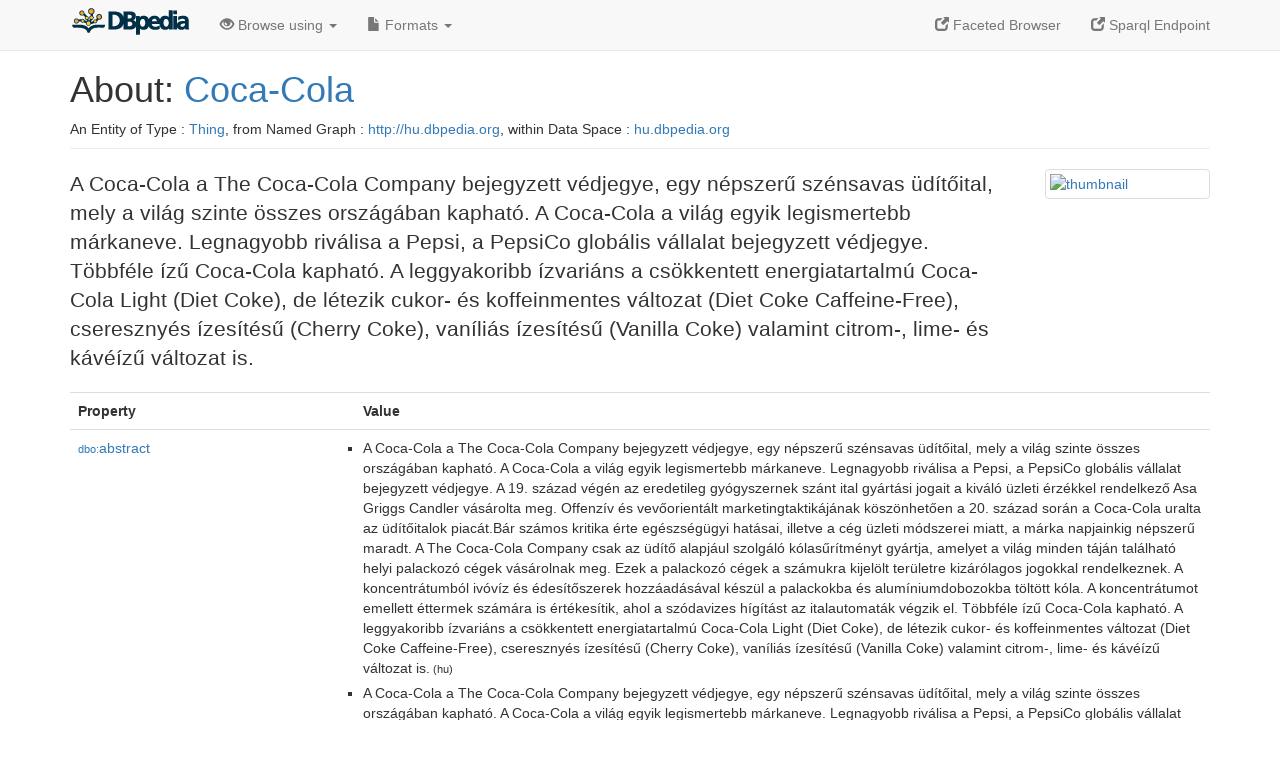

--- FILE ---
content_type: text/html; charset=UTF-8
request_url: https://hu.dbpedia.org/page/Coca-Cola
body_size: 6306
content:
<!DOCTYPE html>
<html
    prefix="
        dbp: http://dbpedia.org/property/
        dbo: http://dbedia.org/ontology/
        dct: http://purl.org/dc/terms/
	og:  https://ogp.me/ns#
	"
>


<!-- header -->
<head profile="http://www.w3.org/1999/xhtml/vocab">
    <meta charset="utf-8" />
    <meta http-equiv="X-UA-Compatible" content="IE=edge" />
    <meta name="viewport" content="width=device-width, initial-scale=1, shrink-to-fit=no" />
    <title>About: Coca-Cola</title>
    <link rel="alternate" type="application/rdf+xml" 		href="http://hu.dbpedia.org/data/Coca-Cola.rdf" title="Structured Descriptor Document (RDF/XML format)" />
    <link rel="alternate" type="text/n3" 			href="http://hu.dbpedia.org/data/Coca-Cola.n3" title="Structured Descriptor Document (N3 format)" />
    <link rel="alternate" type="text/turtle" 			href="http://hu.dbpedia.org/data/Coca-Cola.ttl" title="Structured Descriptor Document (Turtle format)" />
    <link rel="alternate" type="application/json+rdf" 		href="http://hu.dbpedia.org/data/Coca-Cola.jrdf" title="Structured Descriptor Document (RDF/JSON format)" />
    <link rel="alternate" type="application/json" 		href="http://hu.dbpedia.org/data/Coca-Cola.json" title="Structured Descriptor Document (RDF/JSON format)" />
    <link rel="alternate" type="application/atom+xml" 		href="http://hu.dbpedia.org/data/Coca-Cola.atom" title="OData (Atom+Feed format)" />
    <link rel="alternate" type="text/plain" 			href="http://hu.dbpedia.org/data/Coca-Cola.ntriples" title="Structured Descriptor Document (N-Triples format)" />
    <link rel="alternate" type="text/csv"   			href="http://hu.dbpedia.org/sparql?default-graph-uri=http%3A%2F%2Fhu.dbpedia.org&amp;query=DESCRIBE%20%3Chttp%3A%2F%2Fhu.dbpedia.org%2Fresource%2FCoca-Cola%3E&amp;format=text%2Fcsv" title="Structured Descriptor Document (CSV format)" />
    
    <link rel="alternate" type="application/microdata+json"	href="http://hu.dbpedia.org/sparql?default-graph-uri=http%3A%2F%2Fhu.dbpedia.org&amp;query=DESCRIBE%20%3Chttp%3A%2F%2Fhu.dbpedia.org%2Fresource%2FCoca-Cola%3E&amp;format=application%2Fmicrodata%2Bjson" title="Structured Descriptor Document (Microdata/JSON format)" />
    <link rel="alternate" type="text/html" 			href="http://hu.dbpedia.org/sparql?default-graph-uri=http%3A%2F%2Fhu.dbpedia.org&amp;query=DESCRIBE%20%3Chttp%3A%2F%2Fhu.dbpedia.org%2Fresource%2FCoca-Cola%3E&amp;format=text%2Fhtml" title="Structured Descriptor Document (Microdata/HTML format)" />
    <link rel="alternate" type="application/ld+json" 		href="http://hu.dbpedia.org/sparql?default-graph-uri=http%3A%2F%2Fhu.dbpedia.org&amp;query=DESCRIBE%20%3Chttp%3A%2F%2Fhu.dbpedia.org%2Fresource%2FCoca-Cola%3E&amp;format=application%2Fjson-ld" title="Structured Descriptor Document (JSON-LD format)" />
    <link rel="alternate" type="text/x-html-script-ld+json"	href="http://hu.dbpedia.org/sparql?default-graph-uri=http%3A%2F%2Fhu.dbpedia.org&amp;query=DESCRIBE%20%3Chttp%3A%2F%2Fhu.dbpedia.org%2Fresource%2FCoca-Cola%3E&amp;format=text%2Fx-html-script-ld%2Bjson" title="Structured Descriptor Document (HTML with embedded JSON-LD)" />
    <link rel="alternate" type="text/x-html-script-turtle"	href="http://hu.dbpedia.org/sparql?default-graph-uri=http%3A%2F%2Fhu.dbpedia.org&amp;query=DESCRIBE%20%3Chttp%3A%2F%2Fhu.dbpedia.org%2Fresource%2FCoca-Cola%3E&amp;format=text%2Fx-html-script-turtle" title="Structured Descriptor Document (HTML with embedded Turtle)" />
    <link rel="timegate" type="text/html" 			href="http://dbpedia.mementodepot.org/timegate/http://hu.dbpedia.org/page/Coca-Cola" title="Time Machine" />
    <link rel="foaf:primarytopic" 				href="http://hu.dbpedia.org/resource/Coca-Cola"/>
    <link rev="describedby" 					href="http://hu.dbpedia.org/resource/Coca-Cola"/>
    <link rel="stylesheet" type="text/css"			href="/DAV/VAD/dbpedia/statics/css/bootstrap.min.css" />
    <link rel="stylesheet" type="text/css" 			href="/DAV/VAD/dbpedia/statics/css/dbpedia.css" />

    <!-- OpenGraph -->
    <meta property="og:title"       content="Coca-Cola" />
    <meta property="og:type"        content="article" />
    <meta property="og:url"         content="http://hu.dbpedia.org/resource/Coca-Cola" />
    <meta property="og:image"       content="http://commons.wikimedia.org/wiki/Special:FilePath/Coca-Cola_Advertisement.jpg?width=300" />
    <meta property="og:description" content="A Coca-Cola a The Coca-Cola Company bejegyzett védjegye, egy népszerű szénsavas üdítőital, mely a világ szinte összes országában kapható. A Coca-Cola a világ egyik legismertebb márkaneve. Legnagyobb riválisa a Pepsi, a PepsiCo globális vállalat bejegyzett védjegye. Többféle ízű Coca-Cola kapható. A leggyakoribb ízvariáns a csökkentett energiatartalmú Coca-Cola Light (Diet Coke), de létezik cukor- és koffeinmentes változat (Diet Coke Caffeine-Free), cseresznyés ízesítésű (Cherry Coke), vaníliás ízesítésű (Vanilla Coke) valamint citrom-, lime- és kávéízű változat is." />
    <meta property="og:site_name"   content="DBpedia" />
    <!-- -->
</head>
<body about="http://hu.dbpedia.org/resource/Coca-Cola">
<div class="navbar navbar-default navbar-fixed-top">
    <div class="container">
	<div class="navbar-header">
	    <button type="button" class="navbar-toggle collapsed" data-toggle="collapse" data-target="#dbp-navbar" aria-expanded="false">
		<span class="sr-only">Toggle navigation</span>
		<span class="icon-bar"></span>
		<span class="icon-bar"></span>
		<span class="icon-bar"></span>
	    </button>
	    <a class="navbar-brand" href="http://hu.dbpedia.org" title="About DBpedia" style="color: #2c5078">
	    <img class="img-responsive" src="/statics/images/dbpedia_logo_land_120.png" alt="About DBpedia" style="display: inline-block;  margin-top: -12px"/>
	    </a>
	</div>

	<div class="collapse navbar-collapse" id="dbp-navbar">
	    <ul class="nav navbar-nav navbar-right">
		<li><a class="active" href="/fct/" title="Switch to /fct endpoint"><span class="glyphicon glyphicon-new-window" aria-hidden="true"></span> Faceted Browser </a></li>
		<li><a class="active" href="/sparql/" title="Switch to /sparql endpoint"><span class="glyphicon glyphicon-new-window" aria-hidden="true"></span> Sparql Endpoint </a></li>
	    </ul>
	    <ul class="nav navbar-nav">
	    <li class="dropdown">
		<a href="#" class="dropdown-toggle" data-toggle="dropdown" role="button" aria-haspopup="true" aria-expanded="false"><span class="glyphicon glyphicon-eye-open" aria-hidden="true"></span> Browse using <span class="caret"></span></a>
		<ul class="dropdown-menu">
		<li><a href="/describe/?uri=http%3A%2F%2Fhu.dbpedia.org%2Fresource%2FCoca-Cola">OpenLink Faceted Browser</a></li>
		<li><a href="http://linkeddata.uriburner.com/rdf-editor/#/editor?uri=http%3A%2F%2Fhu.dbpedia.org%2Fresource%2FCoca-Cola&amp;view=statements">OpenLink Structured Data Editor</a></li>
		<li><a href="http://en.lodlive.it/?http%3A%2F%2Fhu.dbpedia.org%2Fresource%2FCoca-Cola">LodLive Browser</a></li>
		<li><a href="http://lodmilla.sztaki.hu/lodmilla/?url=http%3A%2F%2Fhu.dbpedia.org%2Fresource%2FCoca-Cola">LODmilla Browser</a></li>
		</ul>
	    </li>
	    <li class="dropdown">
		<a href="#" class="dropdown-toggle" data-toggle="dropdown" role="button" aria-haspopup="true" aria-expanded="false"><span class="glyphicon glyphicon-file" aria-hidden="true"></span> Formats <span class="caret"></span></a>
		<ul class="dropdown-menu">
		<li>&nbsp;RDF:</li>
		    <li><a href="http://hu.dbpedia.org/data/Coca-Cola.ntriples">N-Triples</a></li>
		    <li><a href="http://hu.dbpedia.org/data/Coca-Cola.n3">N3</a></li>
		    <li><a href="http://hu.dbpedia.org/data/Coca-Cola.ttl">Turtle</a></li>
		    <li><a href="http://hu.dbpedia.org/data/Coca-Cola.json">JSON</a></li>
		    <li><a href="http://hu.dbpedia.org/data/Coca-Cola.rdf">XML</a></li>
		<li class="divider"></li>
		<li>&nbsp;OData:</li>
		    <li><a href="http://hu.dbpedia.org/data/Coca-Cola.atom">Atom</a></li>
		    <li><a href="http://hu.dbpedia.org/data/Coca-Cola.jsod">JSON</a></li>
		<li class="divider"></li>
		<li>&nbsp;Microdata:</li>
		    <li><a href="http://hu.dbpedia.org/sparql?default-graph-uri=http%3A%2F%2Fhu.dbpedia.org&amp;query=DESCRIBE%20%3Chttp%3A%2F%2Fhu.dbpedia.org%2Fresource%2FCoca-Cola%3E&amp;format=application%2Fmicrodata%2Bjson">JSON</a></li>
		    <li><a href="http://hu.dbpedia.org/sparql?default-graph-uri=http%3A%2F%2Fhu.dbpedia.org&amp;query=DESCRIBE%20%3Chttp%3A%2F%2Fhu.dbpedia.org%2Fresource%2FCoca-Cola%3E&amp;format=text%2Fhtml">HTML</a></li>
		<li class="divider"></li>
		<li>&nbsp;Embedded:</li>
		    <li><a href="http://hu.dbpedia.org/sparql?default-graph-uri=http%3A%2F%2Fhu.dbpedia.org&amp;query=DESCRIBE%20%3Chttp%3A%2F%2Fhu.dbpedia.org%2Fresource%2FCoca-Cola%3E&amp;format=text%2Fx-html-script-ld%2Bjson">JSON</a></li>
		    <li><a href="http://hu.dbpedia.org/sparql?default-graph-uri=http%3A%2F%2Fhu.dbpedia.org&amp;query=DESCRIBE%20%3Chttp%3A%2F%2Fhu.dbpedia.org%2Fresource%2FCoca-Cola%3E&amp;format=text%2Fx-html-script-turtle">Turtle</a></li>
		<li class="divider"></li>
		    
		    <li><a href="http://hu.dbpedia.org/sparql?default-graph-uri=http%3A%2F%2Fhu.dbpedia.org&amp;query=DESCRIBE%20%3Chttp%3A%2F%2Fhu.dbpedia.org%2Fresource%2FCoca-Cola%3E&amp;format=text%2Fcsv">CSV</a></li>
		    <li><a href="http://hu.dbpedia.org/sparql?default-graph-uri=http%3A%2F%2Fhu.dbpedia.org&amp;query=DESCRIBE%20%3Chttp%3A%2F%2Fhu.dbpedia.org%2Fresource%2FCoca-Cola%3E&amp;format=application%2Fjson-ld">JSON-LD</a></li>
		</ul>
	    </li>
	    </ul>
	</div>
    </div>
</div>

<div class="container">
<!-- page-header -->
    <div class="page-header">
	<!-- div class="pull-right">
	    <a href="http://hu.dbpedia.org" title="About DBpedia">
	    <img class="img-responsive" src="/statics/images/dbpedia_logo_land_120.png" alt="About DBpedia"/>
	    </a>
	</div -->
	<h1 id="title">About:
	    <a href="http://hu.dbpedia.org/resource/Coca-Cola">Coca-Cola</a>
	</h1>
	<div class="page-resource-uri">
	    An Entity of Type : <a href="javascript:void()">Thing</a>,
	    from Named Graph : <a href="http://hu.dbpedia.org">http://hu.dbpedia.org</a>,
	    within Data Space : <a href="http://hu.dbpedia.org">hu.dbpedia.org</a>
	</div>
    </div>
<!-- page-header -->
<!-- row -->
    <div class="row">
	<div class="col-xs-9 col-sm-10">
	    <p class="lead">A Coca-Cola a The Coca-Cola Company bejegyzett védjegye, egy népszerű szénsavas üdítőital, mely a világ szinte összes országában kapható. A Coca-Cola a világ egyik legismertebb márkaneve. Legnagyobb riválisa a Pepsi, a PepsiCo globális vállalat bejegyzett védjegye. Többféle ízű Coca-Cola kapható. A leggyakoribb ízvariáns a csökkentett energiatartalmú Coca-Cola Light (Diet Coke), de létezik cukor- és koffeinmentes változat (Diet Coke Caffeine-Free), cseresznyés ízesítésű (Cherry Coke), vaníliás ízesítésű (Vanilla Coke) valamint citrom-, lime- és kávéízű változat is.</p>
	</div>

	<div class="col-xs-3 col-sm-2">
	  <a href="#" class="thumbnail">
            <img src="http://commons.wikimedia.org/wiki/Special:FilePath/Coca-Cola_Advertisement.jpg?width=300" alt="thumbnail" style="max-width:100%; height:auto;">
	  </a>
	</div>

    </div>
    <div class="row">
	<div class="col-xs-12">
	    <!-- proptable -->
	    <table class="description table table-striped">
	    <tr>
		<th class="col-xs-3">Property</th>
		<th class="col-xs-9">Value</th>
	    </tr>
<tr class="odd"><td class="property"><a class="uri" href="http://hu.dbpedia.org/ontology/abstract" title="http://dbpedia.org/ontology/abstract"><small>dbo:</small>abstract</a>
</td><td><ul>
	<li style="display:none;"><span class="literal"><span property="dbo:abstract" lang="hu" >A Coca-Cola a The Coca-Cola Company bejegyzett védjegye, egy népszerű szénsavas üdítőital, mely a világ szinte összes országában kapható. A Coca-Cola a világ egyik legismertebb márkaneve. Legnagyobb riválisa a Pepsi, a PepsiCo globális vállalat bejegyzett védjegye. A 19. század végén az eredetileg gyógyszernek szánt ital gyártási jogait a kiváló üzleti érzékkel rendelkező Asa Griggs Candler vásárolta meg. Offenzív és vevőorientált marketingtaktikájának köszönhetően a 20. század során a Coca-Cola uralta az üdítőitalok piacát.Bár számos kritika érte egészségügyi hatásai, illetve a cég üzleti módszerei miatt, a márka napjainkig népszerű maradt. A The Coca-Cola Company csak az üdítő alapjául szolgáló kólasűrítményt gyártja, amelyet a világ minden táján található helyi palackozó cégek vásárolnak meg. Ezek a palackozó cégek a számukra kijelölt területre kizárólagos jogokkal rendelkeznek. A koncentrátumból ivóvíz és édesítőszerek hozzáadásával készül a palackokba és alumíniumdobozokba töltött kóla. A koncentrátumot emellett éttermek számára is értékesítik, ahol a szódavizes hígítást az italautomaták végzik el. Többféle ízű Coca-Cola kapható. A leggyakoribb ízvariáns a csökkentett energiatartalmú Coca-Cola Light (Diet Coke), de létezik cukor- és koffeinmentes változat (Diet Coke Caffeine-Free), cseresznyés ízesítésű (Cherry Coke), vaníliás ízesítésű (Vanilla Coke) valamint citrom-, lime- és kávéízű változat is.</span><small> (hu)</small></span></li>
	<li style="display:none;"><span class="literal"><span property="dbo:abstract" lang="hu" >A Coca-Cola a The Coca-Cola Company bejegyzett védjegye, egy népszerű szénsavas üdítőital, mely a világ szinte összes országában kapható. A Coca-Cola a világ egyik legismertebb márkaneve. Legnagyobb riválisa a Pepsi, a PepsiCo globális vállalat bejegyzett védjegye. A 19. század végén az eredetileg gyógyszernek szánt ital gyártási jogait a kiváló üzleti érzékkel rendelkező Asa Griggs Candler vásárolta meg. Offenzív és vevőorientált marketingtaktikájának köszönhetően a 20. század során a Coca-Cola uralta az üdítőitalok piacát.Bár számos kritika érte egészségügyi hatásai, illetve a cég üzleti módszerei miatt, a márka napjainkig népszerű maradt. A The Coca-Cola Company csak az üdítő alapjául szolgáló kólasűrítményt gyártja, amelyet a világ minden táján található helyi palackozó cégek vásárolnak meg. Ezek a palackozó cégek a számukra kijelölt területre kizárólagos jogokkal rendelkeznek. A koncentrátumból ivóvíz és édesítőszerek hozzáadásával készül a palackokba és alumíniumdobozokba töltött kóla. A koncentrátumot emellett éttermek számára is értékesítik, ahol a szódavizes hígítást az italautomaták végzik el. Többféle ízű Coca-Cola kapható. A leggyakoribb ízvariáns a csökkentett energiatartalmú Coca-Cola Light (Diet Coke), de létezik cukor- és koffeinmentes változat (Diet Coke Caffeine-Free), cseresznyés ízesítésű (Cherry Coke), vaníliás ízesítésű (Vanilla Coke) valamint citrom-, lime-, kávé- és fahéjízű változat is.</span><small> (hu)</small></span></li>
	<li style="display:none;"><span class="literal"><span property="dbo:abstract" lang="hu" >&lt;api batchcomplete=&quot;&quot;&gt;A Coca-Cola a The Coca-Cola Company bejegyzett vຝjegye, egy népszerű szénsavas ࿍ítőital, mely a világ szinte összes országn kapható. A Coca-Cola a világ egyik legismertebb márkaneve. Legnagyobb riválisa a Pepsi, a PepsiCo globális vállalat bejegyzett vຝjegye.A 19. század végén az eredetileg gyógyszernek szánt ital gyártási jogait a kiváló üzleti érzékkel rendelkező Asa Griggs Candler vásárolta meg. Offenzív és vevőorientált marketingtaktikájának köszönhetᔞn a 20. század során a Coca-Cola uralta az ࿍ítőitalok piacát.Bár számos kritika érte egészségügyi hatásai, illetve a cég üzleti m༽szerei miatt, a márka napjainkig népszerű maradt.A The Coca-Cola Company csak az ࿍ítő alapjául szolgáló kólasűrítményt gyártja, amelyet a világ minden táján található helyi palackozó cégek vásárolnak meg. Ezek a palackozó cégek a számukra kijelölt területre kizárólagos jogokkal rendelkeznek. A koncentrátumból ivóvíz és sítőszerek hozzásával készül a palackokba és alumíniumdobozokba töltött kóla. A koncentrátumot emellett éttermek számára is értékesítik, ahol a szvizes hígítást az italautomaták végzik el.T󶮿éle ízű Coca-Cola kapható. A leggyakoribb ízvariáns a csökkentett energiatartalmú Coca-Cola Light (Diet Coke), de létezik cukor- és koffeinmentes változat (Diet Coke Caffeine-Free), cseresznyés ízesítésű (Cherry Coke), vaníliás ízesítésű (Vanilla Coke) valamint citrom-, lime-,  kávé- és fahéjízű változat is.</span><small> (hu)</small></span></li>
	<li style="display:none;"><span class="literal"><span property="dbo:abstract" lang="hu" >&lt;api batchcomplete=&quot;&quot;&gt;A Coca-Cola a The Coca-Cola Company bejegyzett védjegye, egy népszerű szénsavas üdítőital, mely a világ szinte összes országában kapható. A Coca-Cola a világ egyik legismertebb márkaneve. Legnagyobb riválisa a Pepsi, a PepsiCo globális vállalat bejegyzett védjegye.A 19. század végén az eredetileg gyógyszernek szánt ital gyártási jogait a kiváló üzleti érzékkel rendelkező Asa Griggs Candler vásárolta meg. Offenzív és vevőorientált marketingtaktikájának köszönhetően a 20. század során a Coca-Cola uralta az üdítőitalok piacát.Bár számos kritika érte egészségügyi hatásai, illetve a cég üzleti módszerei miatt, a márka napjainkig népszerű maradt.A The Coca-Cola Company csak az üdítő alapjául szolgáló kólasűrítményt gyártja, amelyet a világ minden táján található helyi palackozó cégek vásárolnak meg. Ezek a palackozó cégek a számukra kijelölt területre kizárólagos jogokkal rendelkeznek. A koncentrátumból ivóvíz és édesítőszerek hozzáadásával készül a palackokba és alumíniumdobozokba töltött kóla. A koncentrátumot emellett éttermek számára is értékesítik, ahol a szódavizes hígítást az italautomaták végzik el.Többféle ízű Coca-Cola kapható. A leggyakoribb ízvariáns a csökkentett energiatartalmú Coca-Cola Light (Diet Coke), de létezik cukor- és koffeinmentes változat (Diet Coke Caffeine-Free), cseresznyés ízesítésű (Cherry Coke), vaníliás ízesítésű (Vanilla Coke) valamint citrom-, lime-,  kávé- és fahéjízű változat is.</span><small> (hu)</small></span></li>
	<li><span class="literal"><span property="dbo:abstract" lang="hu" >A Coca-Cola a The Coca-Cola Company bejegyzett védjegye, egy népszerű szénsavas üdítőital, mely a világ szinte összes országában kapható. A Coca-Cola a világ egyik legismertebb márkaneve. Legnagyobb riválisa a Pepsi, a PepsiCo globális vállalat bejegyzett védjegye. A 19. század végén az eredetileg gyógyszernek szánt ital gyártási jogait a kiváló üzleti érzékkel rendelkező Asa Griggs Candler vásárolta meg. Offenzív és vevőorientált marketingtaktikájának köszönhetően a 20. század során a Coca-Cola uralta az üdítőitalok piacát.Bár számos kritika érte egészségügyi hatásai, illetve a cég üzleti módszerei miatt, a márka napjainkig népszerű maradt. A The Coca-Cola Company csak az üdítő alapjául szolgáló kólasűrítményt gyártja, amelyet a világ minden táján található helyi palackozó cégek vásárolnak meg. Ezek a palackozó cégek a számukra kijelölt területre kizárólagos jogokkal rendelkeznek. A koncentrátumból ivóvíz és édesítőszerek hozzáadásával készül a palackokba és alumíniumdobozokba töltött kóla. A koncentrátumot emellett éttermek számára is értékesítik, ahol a szódavizes hígítást az italautomaták végzik el. Többféle ízű Coca-Cola kapható. A leggyakoribb ízvariáns a csökkentett energiatartalmú Coca-Cola Light (Diet Coke), de létezik cukor- és koffeinmentes változat (Diet Coke Caffeine-Free), cseresznyés ízesítésű (Cherry Coke), vaníliás ízesítésű (Vanilla Coke) valamint citrom-, lime- és kávéízű változat is.</span><small> (hu)</small></span></li>
	<li><span class="literal"><span property="dbo:abstract" lang="hu" >A Coca-Cola a The Coca-Cola Company bejegyzett védjegye, egy népszerű szénsavas üdítőital, mely a világ szinte összes országában kapható. A Coca-Cola a világ egyik legismertebb márkaneve. Legnagyobb riválisa a Pepsi, a PepsiCo globális vállalat bejegyzett védjegye. A 19. század végén az eredetileg gyógyszernek szánt ital gyártási jogait a kiváló üzleti érzékkel rendelkező Asa Griggs Candler vásárolta meg. Offenzív és vevőorientált marketingtaktikájának köszönhetően a 20. század során a Coca-Cola uralta az üdítőitalok piacát.Bár számos kritika érte egészségügyi hatásai, illetve a cég üzleti módszerei miatt, a márka napjainkig népszerű maradt. A The Coca-Cola Company csak az üdítő alapjául szolgáló kólasűrítményt gyártja, amelyet a világ minden táján található helyi palackozó cégek vásárolnak meg. Ezek a palackozó cégek a számukra kijelölt területre kizárólagos jogokkal rendelkeznek. A koncentrátumból ivóvíz és édesítőszerek hozzáadásával készül a palackokba és alumíniumdobozokba töltött kóla. A koncentrátumot emellett éttermek számára is értékesítik, ahol a szódavizes hígítást az italautomaták végzik el. Többféle ízű Coca-Cola kapható. A leggyakoribb ízvariáns a csökkentett energiatartalmú Coca-Cola Light (Diet Coke), de létezik cukor- és koffeinmentes változat (Diet Coke Caffeine-Free), cseresznyés ízesítésű (Cherry Coke), vaníliás ízesítésű (Vanilla Coke) valamint citrom-, lime-, kávé- és fahéjízű változat is.</span><small> (hu)</small></span></li>
	<li><span class="literal"><span property="dbo:abstract" lang="hu" >&lt;api batchcomplete=&quot;&quot;&gt;A Coca-Cola a The Coca-Cola Company bejegyzett vຝjegye, egy népszerű szénsavas ࿍ítőital, mely a világ szinte összes országn kapható. A Coca-Cola a világ egyik legismertebb márkaneve. Legnagyobb riválisa a Pepsi, a PepsiCo globális vállalat bejegyzett vຝjegye.A 19. század végén az eredetileg gyógyszernek szánt ital gyártási jogait a kiváló üzleti érzékkel rendelkező Asa Griggs Candler vásárolta meg. Offenzív és vevőorientált marketingtaktikájának köszönhetᔞn a 20. század során a Coca-Cola uralta az ࿍ítőitalok piacát.Bár számos kritika érte egészségügyi hatásai, illetve a cég üzleti m༽szerei miatt, a márka napjainkig népszerű maradt.A The Coca-Cola Company csak az ࿍ítő alapjául szolgáló kólasűrítményt gyártja, amelyet a világ minden táján található helyi palackozó cégek vásárolnak meg. Ezek a palackozó cégek a számukra kijelölt területre kizárólagos jogokkal rendelkeznek. A koncentrátumból ivóvíz és sítőszerek hozzásával készül a palackokba és alumíniumdobozokba töltött kóla. A koncentrátumot emellett éttermek számára is értékesítik, ahol a szvizes hígítást az italautomaták végzik el.T󶮿éle ízű Coca-Cola kapható. A leggyakoribb ízvariáns a csökkentett energiatartalmú Coca-Cola Light (Diet Coke), de létezik cukor- és koffeinmentes változat (Diet Coke Caffeine-Free), cseresznyés ízesítésű (Cherry Coke), vaníliás ízesítésű (Vanilla Coke) valamint citrom-, lime-,  kávé- és fahéjízű változat is.</span><small> (hu)</small></span></li>
	<li><span class="literal"><span property="dbo:abstract" lang="hu" >&lt;api batchcomplete=&quot;&quot;&gt;A Coca-Cola a The Coca-Cola Company bejegyzett védjegye, egy népszerű szénsavas üdítőital, mely a világ szinte összes országában kapható. A Coca-Cola a világ egyik legismertebb márkaneve. Legnagyobb riválisa a Pepsi, a PepsiCo globális vállalat bejegyzett védjegye.A 19. század végén az eredetileg gyógyszernek szánt ital gyártási jogait a kiváló üzleti érzékkel rendelkező Asa Griggs Candler vásárolta meg. Offenzív és vevőorientált marketingtaktikájának köszönhetően a 20. század során a Coca-Cola uralta az üdítőitalok piacát.Bár számos kritika érte egészségügyi hatásai, illetve a cég üzleti módszerei miatt, a márka napjainkig népszerű maradt.A The Coca-Cola Company csak az üdítő alapjául szolgáló kólasűrítményt gyártja, amelyet a világ minden táján található helyi palackozó cégek vásárolnak meg. Ezek a palackozó cégek a számukra kijelölt területre kizárólagos jogokkal rendelkeznek. A koncentrátumból ivóvíz és édesítőszerek hozzáadásával készül a palackokba és alumíniumdobozokba töltött kóla. A koncentrátumot emellett éttermek számára is értékesítik, ahol a szódavizes hígítást az italautomaták végzik el.Többféle ízű Coca-Cola kapható. A leggyakoribb ízvariáns a csökkentett energiatartalmú Coca-Cola Light (Diet Coke), de létezik cukor- és koffeinmentes változat (Diet Coke Caffeine-Free), cseresznyés ízesítésű (Cherry Coke), vaníliás ízesítésű (Vanilla Coke) valamint citrom-, lime-,  kávé- és fahéjízű változat is.</span><small> (hu)</small></span></li>
</ul></td></tr><tr class="even"><td class="property"><a class="uri" href="http://hu.dbpedia.org/ontology/thumbnail" title="http://dbpedia.org/ontology/thumbnail"><small>dbo:</small>thumbnail</a>
</td><td><ul>
	<li><span class="literal"><a class="uri" rel="dbo:thumbnail" resource="http://commons.wikimedia.org/wiki/Special:FilePath/Coca-Cola_Advertisement.jpg?width=300"  href="http://commons.wikimedia.org/wiki/Special:FilePath/Coca-Cola_Advertisement.jpg?width=300"><small>wiki-commons</small>:Special:FilePath/Coca-Cola_Advertisement.jpg?width=300</a></span></li>
</ul></td></tr><tr class="odd"><td class="property"><a class="uri" href="http://hu.dbpedia.org/ontology/wikiPageExternalLink" title="http://dbpedia.org/ontology/wikiPageExternalLink"><small>dbo:</small>wikiPageExternalLink</a>
</td><td><ul>
	<li><span class="literal"><a class="uri" rel="dbo:wikiPageExternalLink nofollow" resource="https://index.hu/gazdasag/magyar/2009/04/04/dunaharaszti_ahol_a_magyar_kola_felbugyog"  href="https://index.hu/gazdasag/magyar/2009/04/04/dunaharaszti_ahol_a_magyar_kola_felbugyog">https://index.hu/gazdasag/magyar/2009/04/04/dunaharaszti_ahol_a_magyar_kola_felbugyog</a></span></li>
	<li><span class="literal"><a class="uri" rel="dbo:wikiPageExternalLink nofollow" resource="https://web.archive.org/web/20081202053812/http:/www.cococola.com/"  href="https://web.archive.org/web/20081202053812/http:/www.cococola.com/">https://web.archive.org/web/20081202053812/http:/www.cococola.com/</a></span></li>
	<li><span class="literal"><a class="uri" rel="dbo:wikiPageExternalLink nofollow" resource="https://web.archive.org/web/20110203090653/http:/cocacola.hu/"  href="https://web.archive.org/web/20110203090653/http:/cocacola.hu/">https://web.archive.org/web/20110203090653/http:/cocacola.hu/</a></span></li>
	<li><span class="literal"><a class="uri" rel="dbo:wikiPageExternalLink nofollow" resource="https://www.urbanlegends.hu/tag/coca-cola/"  href="https://www.urbanlegends.hu/tag/coca-cola/">https://www.urbanlegends.hu/tag/coca-cola/</a></span></li>
</ul></td></tr><tr class="even"><td class="property"><a class="uri" href="http://hu.dbpedia.org/ontology/wikiPageID" title="http://dbpedia.org/ontology/wikiPageID"><small>dbo:</small>wikiPageID</a>
</td><td><ul>
	<li><span class="literal"><span property="dbo:wikiPageID" datatype="xsd:integer" >33824</span><small> (xsd:integer)</small></span></li>
</ul></td></tr><tr class="odd"><td class="property"><a class="uri" href="http://hu.dbpedia.org/ontology/wikiPageLength" title="http://dbpedia.org/ontology/wikiPageLength"><small>dbo:</small>wikiPageLength</a>
</td><td><ul>
	<li><span class="literal"><span property="dbo:wikiPageLength" datatype="xsd:nonNegativeInteger" >24893</span><small> (xsd:nonNegativeInteger)</small></span></li>
	<li><span class="literal"><span property="dbo:wikiPageLength" datatype="xsd:nonNegativeInteger" >25855</span><small> (xsd:nonNegativeInteger)</small></span></li>
	<li><span class="literal"><span property="dbo:wikiPageLength" datatype="xsd:nonNegativeInteger" >26658</span><small> (xsd:nonNegativeInteger)</small></span></li>
</ul></td></tr><tr class="even"><td class="property"><a class="uri" href="http://hu.dbpedia.org/ontology/wikiPageRevisionID" title="http://dbpedia.org/ontology/wikiPageRevisionID"><small>dbo:</small>wikiPageRevisionID</a>
</td><td><ul>
	<li><span class="literal"><span property="dbo:wikiPageRevisionID" datatype="xsd:integer" >23873464</span><small> (xsd:integer)</small></span></li>
	<li><span class="literal"><span property="dbo:wikiPageRevisionID" datatype="xsd:integer" >25512147</span><small> (xsd:integer)</small></span></li>
	<li><span class="literal"><span property="dbo:wikiPageRevisionID" datatype="xsd:integer" >28282434</span><small> (xsd:integer)</small></span></li>
</ul></td></tr><tr class="odd"><td class="property"><a class="uri" href="http://hu.dbpedia.org/property/Képaláírás"><small>prop-hu:</small>Képaláírás</a>
</td><td><ul>
	<li style="display:none;"><span class="literal"><span property="prop-hu:Képaláírás" prefix="prop-hu: http://hu.dbpedia.org/property/" lang="hu" >A Coca-Cola feltalálójának szobra Atlantában</span><small> (hu)</small></span></li>
	<li style="display:none;"><span class="literal"><span property="prop-hu:Képaláírás" prefix="prop-hu: http://hu.dbpedia.org/property/" lang="hu" >A Coca-Cola feltalálójának szobra Atlantn</span><small> (hu)</small></span></li>
	<li><span class="literal"><span property="prop-hu:Képaláírás" prefix="prop-hu: http://hu.dbpedia.org/property/" lang="hu" >A Coca-Cola feltalálójának szobra Atlantában</span><small> (hu)</small></span></li>
	<li><span class="literal"><span property="prop-hu:Képaláírás" prefix="prop-hu: http://hu.dbpedia.org/property/" lang="hu" >A Coca-Cola feltalálójának szobra Atlantn</span><small> (hu)</small></span></li>
</ul></td></tr><tr class="even"><td class="property"><a class="uri" href="http://hu.dbpedia.org/property/alapítás"><small>prop-hu:</small>alapítás</a>
</td><td><ul>
	<li><span class="literal"><span property="prop-hu:alapítás" prefix="prop-hu: http://hu.dbpedia.org/property/" datatype="xsd:integer" >1886</span><small> (xsd:integer)</small></span></li>
</ul></td></tr><tr class="odd"><td class="property"><a class="uri" href="http://hu.dbpedia.org/property/alkoholtartalom"><small>prop-hu:</small>alkoholtartalom</a>
</td><td><ul>
	<li><span class="literal"><span property="prop-hu:alkoholtartalom" prefix="prop-hu: http://hu.dbpedia.org/property/" datatype="xsd:integer" >0</span><small> (xsd:integer)</small></span></li>
</ul></td></tr><tr class="even"><td class="property"><a class="uri" href="http://hu.dbpedia.org/property/data"><small>prop-hu:</small>data</a>
</td><td><ul>
	<li style="display:none;"><span class="literal"><span property="prop-hu:data" prefix="prop-hu: http://hu.dbpedia.org/property/" lang="hu" >Feltaláló</span><small> (hu)</small></span></li>
	<li><span class="literal"><span property="prop-hu:data" prefix="prop-hu: http://hu.dbpedia.org/property/" lang="hu" >Feltaláló</span><small> (hu)</small></span></li>
</ul></td></tr><tr class="odd"><td class="property"><a class="uri" href="http://hu.dbpedia.org/property/gyártó"><small>prop-hu:</small>gyártó</a>
</td><td><ul>
	<li style="display:none;"><span class="literal"><span property="prop-hu:gyártó" prefix="prop-hu: http://hu.dbpedia.org/property/" lang="hu" >Coca-Cola Co.</span><small> (hu)</small></span></li>
	<li><span class="literal"><span property="prop-hu:gyártó" prefix="prop-hu: http://hu.dbpedia.org/property/" lang="hu" >Coca-Cola Co.</span><small> (hu)</small></span></li>
</ul></td></tr><tr class="even"><td class="property"><a class="uri" href="http://hu.dbpedia.org/property/lbl"><small>prop-hu:</small>lbl</a>
</td><td><ul>
	<li><span class="literal"><a class="uri" rel="prop-hu:lbl" resource="http://hu.dbpedia.org/resource/DR._John_Stith_Pemberton" prefix="prop-hu: http://hu.dbpedia.org/property/"  href="http://hu.dbpedia.org/resource/DR._John_Stith_Pemberton"><small>dbpedia-hu</small>:DR._John_Stith_Pemberton</a></span></li>
</ul></td></tr><tr class="odd"><td class="property"><a class="uri" href="http://hu.dbpedia.org/property/név"><small>prop-hu:</small>név</a>
</td><td><ul>
	<li style="display:none;"><span class="literal"><span property="prop-hu:név" prefix="prop-hu: http://hu.dbpedia.org/property/" lang="hu" >Coca-Cola</span><small> (hu)</small></span></li>
	<li><span class="literal"><span property="prop-hu:név" prefix="prop-hu: http://hu.dbpedia.org/property/" lang="hu" >Coca-Cola</span><small> (hu)</small></span></li>
</ul></td></tr><tr class="even"><td class="property"><a class="uri" href="http://hu.dbpedia.org/property/származásiHely"><small>prop-hu:</small>származásiHely</a>
</td><td><ul>
	<li><span class="literal"><a class="uri" rel="prop-hu:származásiHely" resource="http://hu.dbpedia.org/resource/Atlanta_(Georgia)" prefix="prop-hu: http://hu.dbpedia.org/property/"  href="http://hu.dbpedia.org/resource/Atlanta_(Georgia)"><small>dbpedia-hu</small>:Atlanta_(Georgia)</a></span></li>
</ul></td></tr><tr class="odd"><td class="property"><a class="uri" href="http://hu.dbpedia.org/property/típus"><small>prop-hu:</small>típus</a>
</td><td><ul>
	<li style="display:none;"><span class="literal"><span property="prop-hu:típus" prefix="prop-hu: http://hu.dbpedia.org/property/" lang="hu" >Üdítő / Energiaital</span><small> (hu)</small></span></li>
	<li style="display:none;"><span class="literal"><span property="prop-hu:típus" prefix="prop-hu: http://hu.dbpedia.org/property/" lang="hu" >෍ítő / Energiaital</span><small> (hu)</small></span></li>
	<li><span class="literal"><span property="prop-hu:típus" prefix="prop-hu: http://hu.dbpedia.org/property/" lang="hu" >Üdítő / Energiaital</span><small> (hu)</small></span></li>
	<li><span class="literal"><span property="prop-hu:típus" prefix="prop-hu: http://hu.dbpedia.org/property/" lang="hu" >෍ítő / Energiaital</span><small> (hu)</small></span></li>
</ul></td></tr><tr class="even"><td class="property"><a class="uri" href="http://hu.dbpedia.org/property/weboldal"><small>prop-hu:</small>weboldal</a>
</td><td><ul>
	<li style="display:none;"><span class="literal"><span property="prop-hu:weboldal" prefix="prop-hu: http://hu.dbpedia.org/property/" lang="hu" >coke.com</span><small> (hu)</small></span></li>
	<li><span class="literal"><span property="prop-hu:weboldal" prefix="prop-hu: http://hu.dbpedia.org/property/" lang="hu" >coke.com</span><small> (hu)</small></span></li>
</ul></td></tr><tr class="odd"><td class="property"><a class="uri" href="http://hu.dbpedia.org/property/wikiPageUsesTemplate"><small>prop-hu:</small>wikiPageUsesTemplate</a>
</td><td><ul>
	<li><span class="literal"><a class="uri" rel="prop-hu:wikiPageUsesTemplate" resource="http://hu.dbpedia.org/resource/Sablon:Fő" prefix="prop-hu: http://hu.dbpedia.org/property/"  href="http://hu.dbpedia.org/resource/Sablon:Fő"><small>dbpedia-hu</small>:Sablon:Fő</a></span></li>
	<li><span class="literal"><a class="uri" rel="prop-hu:wikiPageUsesTemplate" resource="http://hu.dbpedia.org/resource/Sablon:Jegyzetek" prefix="prop-hu: http://hu.dbpedia.org/property/"  href="http://hu.dbpedia.org/resource/Sablon:Jegyzetek"><small>dbpedia-hu</small>:Sablon:Jegyzetek</a></span></li>
	<li><span class="literal"><a class="uri" rel="prop-hu:wikiPageUsesTemplate" resource="http://hu.dbpedia.org/resource/Sablon:Lásd" prefix="prop-hu: http://hu.dbpedia.org/property/"  href="http://hu.dbpedia.org/resource/Sablon:Lásd"><small>dbpedia-hu</small>:Sablon:Lásd</a></span></li>
	<li><span class="literal"><a class="uri" rel="prop-hu:wikiPageUsesTemplate" resource="http://hu.dbpedia.org/resource/Sablon:Nemzetközi_katalógusok" prefix="prop-hu: http://hu.dbpedia.org/property/"  href="http://hu.dbpedia.org/resource/Sablon:Nemzetközi_katalógusok"><small>dbpedia-hu</small>:Sablon:Nemzetközi_katalógusok</a></span></li>
	<li><span class="literal"><a class="uri" rel="prop-hu:wikiPageUsesTemplate" resource="http://hu.dbpedia.org/resource/Sablon:Ital_infobox" prefix="prop-hu: http://hu.dbpedia.org/property/"  href="http://hu.dbpedia.org/resource/Sablon:Ital_infobox"><small>dbpedia-hu</small>:Sablon:Ital_infobox</a></span></li>
</ul></td></tr><tr class="even"><td class="property"><a class="uri" href="http://hu.dbpedia.org/property/összetevők"><small>prop-hu:</small>összetevők</a>
</td><td><ul>
	<li style="display:none;"><span class="literal"><span property="prop-hu:összetevők" prefix="prop-hu: http://hu.dbpedia.org/property/" lang="hu" >Az eredeti recept titkos</span><small> (hu)</small></span></li>
	<li><span class="literal"><span property="prop-hu:összetevők" prefix="prop-hu: http://hu.dbpedia.org/property/" lang="hu" >Az eredeti recept titkos</span><small> (hu)</small></span></li>
</ul></td></tr><tr class="odd"><td class="property"><a class="uri" href="http://purl.org/dc/terms/subject"><small>dct:</small>subject</a>
</td><td><ul>
	<li><span class="literal"><a class="uri" rel="dct:subject" resource="http://hu.dbpedia.org/resource/Kategória:Üdítőitalok"  href="http://hu.dbpedia.org/resource/Kategória:Üdítőitalok"><small>dbpedia-hu</small>:Kategória:Üdítőitalok</a></span></li>
	<li><span class="literal"><a class="uri" rel="dct:subject" resource="http://hu.dbpedia.org/resource/Kategória:Amerikai_italok"  href="http://hu.dbpedia.org/resource/Kategória:Amerikai_italok"><small>dbpedia-hu</small>:Kategória:Amerikai_italok</a></span></li>
	<li><span class="literal"><a class="uri" rel="dct:subject" resource="http://hu.dbpedia.org/resource/Kategória:෍ítőitalok"  href="http://hu.dbpedia.org/resource/Kategória:෍ítőitalok"><small>dbpedia-hu</small>:Kategória:෍ítőitalok</a></span></li>
</ul></td></tr><tr class="even"><td class="property"><a class="uri" href="http://www.w3.org/2000/01/rdf-schema#comment"><small>rdfs:</small>comment</a>
</td><td><ul>
	<li style="display:none;"><span class="literal"><span property="rdfs:comment" lang="hu" >A Coca-Cola a The Coca-Cola Company bejegyzett védjegye, egy népszerű szénsavas üdítőital, mely a világ szinte összes országában kapható. A Coca-Cola a világ egyik legismertebb márkaneve. Legnagyobb riválisa a Pepsi, a PepsiCo globális vállalat bejegyzett védjegye. Többféle ízű Coca-Cola kapható. A leggyakoribb ízvariáns a csökkentett energiatartalmú Coca-Cola Light (Diet Coke), de létezik cukor- és koffeinmentes változat (Diet Coke Caffeine-Free), cseresznyés ízesítésű (Cherry Coke), vaníliás ízesítésű (Vanilla Coke) valamint citrom-, lime- és kávéízű változat is.</span><small> (hu)</small></span></li>
	<li style="display:none;"><span class="literal"><span property="rdfs:comment" lang="hu" >&lt;api batchcomplete=&quot;&quot;&gt;A Coca-Cola a The Coca-Cola Company bejegyzett vຝjegye, egy népszerű szénsavas ࿍ítőital, mely a világ szinte összes országn kapható. A Coca-Cola a világ egyik legismertebb márkaneve. Legnagyobb riválisa a Pepsi, a PepsiCo globális vállalat bejegyzett vຝjegye.A 19. század végén az eredetileg gyógyszernek szánt ital gyártási jogait a kiváló üzleti érzékkel rendelkező Asa Griggs Candler vásárolta meg. Offenzív és vevőorientált marketingtaktikájának köszönhetᔞn a 20.</span><small> (hu)</small></span></li>
	<li style="display:none;"><span class="literal"><span property="rdfs:comment" lang="hu" >&lt;api batchcomplete=&quot;&quot;&gt;A Coca-Cola a The Coca-Cola Company bejegyzett védjegye, egy népszerű szénsavas üdítőital, mely a világ szinte összes országában kapható. A Coca-Cola a világ egyik legismertebb márkaneve. Legnagyobb riválisa a Pepsi, a PepsiCo globális vállalat bejegyzett védjegye.A 19. század végén az eredetileg gyógyszernek szánt ital gyártási jogait a kiváló üzleti érzékkel rendelkező Asa Griggs Candler vásárolta meg. Offenzív és vevőorientált marketingtaktikájának köszönhetően a 20.</span><small> (hu)</small></span></li>
	<li><span class="literal"><span property="rdfs:comment" lang="hu" >A Coca-Cola a The Coca-Cola Company bejegyzett védjegye, egy népszerű szénsavas üdítőital, mely a világ szinte összes országában kapható. A Coca-Cola a világ egyik legismertebb márkaneve. Legnagyobb riválisa a Pepsi, a PepsiCo globális vállalat bejegyzett védjegye. Többféle ízű Coca-Cola kapható. A leggyakoribb ízvariáns a csökkentett energiatartalmú Coca-Cola Light (Diet Coke), de létezik cukor- és koffeinmentes változat (Diet Coke Caffeine-Free), cseresznyés ízesítésű (Cherry Coke), vaníliás ízesítésű (Vanilla Coke) valamint citrom-, lime- és kávéízű változat is.</span><small> (hu)</small></span></li>
	<li><span class="literal"><span property="rdfs:comment" lang="hu" >&lt;api batchcomplete=&quot;&quot;&gt;A Coca-Cola a The Coca-Cola Company bejegyzett vຝjegye, egy népszerű szénsavas ࿍ítőital, mely a világ szinte összes országn kapható. A Coca-Cola a világ egyik legismertebb márkaneve. Legnagyobb riválisa a Pepsi, a PepsiCo globális vállalat bejegyzett vຝjegye.A 19. század végén az eredetileg gyógyszernek szánt ital gyártási jogait a kiváló üzleti érzékkel rendelkező Asa Griggs Candler vásárolta meg. Offenzív és vevőorientált marketingtaktikájának köszönhetᔞn a 20.</span><small> (hu)</small></span></li>
	<li><span class="literal"><span property="rdfs:comment" lang="hu" >&lt;api batchcomplete=&quot;&quot;&gt;A Coca-Cola a The Coca-Cola Company bejegyzett védjegye, egy népszerű szénsavas üdítőital, mely a világ szinte összes országában kapható. A Coca-Cola a világ egyik legismertebb márkaneve. Legnagyobb riválisa a Pepsi, a PepsiCo globális vállalat bejegyzett védjegye.A 19. század végén az eredetileg gyógyszernek szánt ital gyártási jogait a kiváló üzleti érzékkel rendelkező Asa Griggs Candler vásárolta meg. Offenzív és vevőorientált marketingtaktikájának köszönhetően a 20.</span><small> (hu)</small></span></li>
</ul></td></tr><tr class="odd"><td class="property"><a class="uri" href="http://www.w3.org/2000/01/rdf-schema#label"><small>rdfs:</small>label</a>
</td><td><ul>
	<li style="display:none;"><span class="literal"><span property="rdfs:label" lang="hu" >Coca-Cola</span><small> (hu)</small></span></li>
	<li><span class="literal"><span property="rdfs:label" lang="hu" >Coca-Cola</span><small> (hu)</small></span></li>
</ul></td></tr><tr class="even"><td class="property"><a class="uri" href="http://www.w3.org/2002/07/owl#sameAs"><small>owl:</small>sameAs</a>
</td><td><ul>
	<li><span class="literal"><a class="uri" rel="owl:sameAs" resource="http://rdf.freebase.com/ns/m.01yvs"  href="http://rdf.freebase.com/ns/m.01yvs"><small>freebase</small>:Coca-Cola</a></span></li>
</ul></td></tr><tr class="odd"><td class="property"><a class="uri" href="http://www.w3.org/ns/prov#wasDerivedFrom"><small>prov:</small>wasDerivedFrom</a>
</td><td><ul>
	<li><span class="literal"><a class="uri" rel="prov:wasDerivedFrom" resource="http://hu.wikipedia.org/wiki/Coca-Cola?oldid=23873464&amp;ns=0"  href="http://hu.wikipedia.org/wiki/Coca-Cola?oldid=23873464&amp;ns=0"><small>wikipedia-hu</small>:Coca-Cola?oldid=23873464&amp;ns=0</a></span></li>
	<li><span class="literal"><a class="uri" rel="prov:wasDerivedFrom" resource="http://hu.wikipedia.org/wiki/Coca-Cola?oldid=25512147&amp;ns=0"  href="http://hu.wikipedia.org/wiki/Coca-Cola?oldid=25512147&amp;ns=0"><small>wikipedia-hu</small>:Coca-Cola?oldid=25512147&amp;ns=0</a></span></li>
	<li><span class="literal"><a class="uri" rel="prov:wasDerivedFrom" resource="http://hu.wikipedia.org/wiki/Coca-Cola?oldid=28282434&amp;ns=0"  href="http://hu.wikipedia.org/wiki/Coca-Cola?oldid=28282434&amp;ns=0"><small>wikipedia-hu</small>:Coca-Cola?oldid=28282434&amp;ns=0</a></span></li>
</ul></td></tr><tr class="even"><td class="property"><a class="uri" href="http://xmlns.com/foaf/0.1/depiction"><small>foaf:</small>depiction</a>
</td><td><ul>
	<li><span class="literal"><a class="uri" rel="foaf:depiction" resource="http://commons.wikimedia.org/wiki/Special:FilePath/-_Coca-Cola_-_Old_bottle_opener_-.jpg"  href="http://commons.wikimedia.org/wiki/Special:FilePath/-_Coca-Cola_-_Old_bottle_opener_-.jpg"><small>wiki-commons</small>:Special:FilePath/-_Coca-Cola_-_Old_bottle_opener_-.jpg</a></span></li>
	<li><span class="literal"><a class="uri" rel="foaf:depiction" resource="http://commons.wikimedia.org/wiki/Special:FilePath/1915_contour_Coca-Cola_contour_bottle_prototype.png"  href="http://commons.wikimedia.org/wiki/Special:FilePath/1915_contour_Coca-Cola_contour_bottle_prototype.png"><small>wiki-commons</small>:Special:FilePath/1915_contour_Coca-Cola_contour_bottle_prototype.png</a></span></li>
	<li><span class="literal"><a class="uri" rel="foaf:depiction" resource="http://commons.wikimedia.org/wiki/Special:FilePath/Bottles_ofCoca-Cola.jpg"  href="http://commons.wikimedia.org/wiki/Special:FilePath/Bottles_ofCoca-Cola.jpg"><small>wiki-commons</small>:Special:FilePath/Bottles_ofCoca-Cola.jpg</a></span></li>
	<li><span class="literal"><a class="uri" rel="foaf:depiction" resource="http://commons.wikimedia.org/wiki/Special:FilePath/Coca-Cola_Advertisement.jpg"  href="http://commons.wikimedia.org/wiki/Special:FilePath/Coca-Cola_Advertisement.jpg"><small>wiki-commons</small>:Special:FilePath/Coca-Cola_Advertisement.jpg</a></span></li>
	<li><span class="literal"><a class="uri" rel="foaf:depiction" resource="http://commons.wikimedia.org/wiki/Special:FilePath/Coca-Cola_logo.svg"  href="http://commons.wikimedia.org/wiki/Special:FilePath/Coca-Cola_logo.svg"><small>wiki-commons</small>:Special:FilePath/Coca-Cola_logo.svg</a></span></li>
	<li><span class="literal"><a class="uri" rel="foaf:depiction" resource="http://commons.wikimedia.org/wiki/Special:FilePath/Coca-cola_(2).jpg"  href="http://commons.wikimedia.org/wiki/Special:FilePath/Coca-cola_(2).jpg"><small>wiki-commons</small>:Special:FilePath/Coca-cola_(2).jpg</a></span></li>
	<li><span class="literal"><a class="uri" rel="foaf:depiction" resource="http://commons.wikimedia.org/wiki/Special:FilePath/CocaColaBottle_background_free.jpg"  href="http://commons.wikimedia.org/wiki/Special:FilePath/CocaColaBottle_background_free.jpg"><small>wiki-commons</small>:Special:FilePath/CocaColaBottle_background_free.jpg</a></span></li>
	<li><span class="literal"><a class="uri" rel="foaf:depiction" resource="http://commons.wikimedia.org/wiki/Special:FilePath/Coca_cola_bottles_-_200ml_glass_and_300ml_plastic_-_China.jpg"  href="http://commons.wikimedia.org/wiki/Special:FilePath/Coca_cola_bottles_-_200ml_glass_and_300ml_plastic_-_China.jpg"><small>wiki-commons</small>:Special:FilePath/Coca_cola_bottles_-_200ml_glass_and_300ml_plastic_-_China.jpg</a></span></li>
	<li><span class="literal"><a class="uri" rel="foaf:depiction" resource="http://commons.wikimedia.org/wiki/Special:FilePath/Cocacola-5cents-1900.jpg"  href="http://commons.wikimedia.org/wiki/Special:FilePath/Cocacola-5cents-1900.jpg"><small>wiki-commons</small>:Special:FilePath/Cocacola-5cents-1900.jpg</a></span></li>
	<li><span class="literal"><a class="uri" rel="foaf:depiction" resource="http://commons.wikimedia.org/wiki/Special:FilePath/Commercial._At_the_Coca_Cola_Plant_BAnQ_P48S1P06539.jpg"  href="http://commons.wikimedia.org/wiki/Special:FilePath/Commercial._At_the_Coca_Cola_Plant_BAnQ_P48S1P06539.jpg"><small>wiki-commons</small>:Special:FilePath/Commercial._At_the_Coca_Cola_Plant_BAnQ_P48S1P06539.jpg</a></span></li>
	<li><span class="literal"><a class="uri" rel="foaf:depiction" resource="http://commons.wikimedia.org/wiki/Special:FilePath/Kolanut.jpg"  href="http://commons.wikimedia.org/wiki/Special:FilePath/Kolanut.jpg"><small>wiki-commons</small>:Special:FilePath/Kolanut.jpg</a></span></li>
	<li><span class="literal"><a class="uri" rel="foaf:depiction" resource="http://commons.wikimedia.org/wiki/Special:FilePath/Tram_in_Lisbon.jpg"  href="http://commons.wikimedia.org/wiki/Special:FilePath/Tram_in_Lisbon.jpg"><small>wiki-commons</small>:Special:FilePath/Tram_in_Lisbon.jpg</a></span></li>
	<li><span class="literal"><a class="uri" rel="foaf:depiction" resource="http://commons.wikimedia.org/wiki/Special:FilePath/World-of-coca-cola.jpg"  href="http://commons.wikimedia.org/wiki/Special:FilePath/World-of-coca-cola.jpg"><small>wiki-commons</small>:Special:FilePath/World-of-coca-cola.jpg</a></span></li>
</ul></td></tr><tr class="odd"><td class="property"><a class="uri" href="http://xmlns.com/foaf/0.1/isPrimaryTopicOf"><small>foaf:</small>isPrimaryTopicOf</a>
</td><td><ul>
	<li><span class="literal"><a class="uri" rel="foaf:isPrimaryTopicOf" resource="http://hu.wikipedia.org/wiki/Coca-Cola"  href="http://hu.wikipedia.org/wiki/Coca-Cola"><small>wikipedia-hu</small>:Coca-Cola</a></span></li>
</ul></td></tr><tr class="even"><td class="property">is <a class="uri" href="http://hu.dbpedia.org/ontology/wikiPageRedirects" title="http://dbpedia.org/ontology/wikiPageRedirects"><small>dbo:</small>wikiPageRedirects</a>
 of</td><td><ul>
	<li><span class="literal"><a class="uri" rev="dbo:wikiPageRedirects" resource="http://hu.dbpedia.org/resource/Coca_Cola"  href="http://hu.dbpedia.org/resource/Coca_Cola"><small>dbpedia-hu</small>:Coca_Cola</a></span></li>
</ul></td></tr><tr class="odd"><td class="property">is <a class="uri" href="http://hu.dbpedia.org/property/gyártó"><small>prop-hu:</small>gyártó</a>
 of</td><td><ul>
	<li><span class="literal"><a class="uri" rev="prop-hu:gyártó" resource="http://hu.dbpedia.org/resource/Coca-Cola_Vanilla" prefix="prop-hu: http://hu.dbpedia.org/property/"  href="http://hu.dbpedia.org/resource/Coca-Cola_Vanilla"><small>dbpedia-hu</small>:Coca-Cola_Vanilla</a></span></li>
</ul></td></tr><tr class="even"><td class="property">is <a class="uri" href="http://xmlns.com/foaf/0.1/primaryTopic"><small>foaf:</small>primaryTopic</a>
 of</td><td><ul>
	<li><span class="literal"><a class="uri" rev="foaf:primaryTopic" resource="http://hu.wikipedia.org/wiki/Coca-Cola"  href="http://hu.wikipedia.org/wiki/Coca-Cola"><small>wikipedia-hu</small>:Coca-Cola</a></span></li>
</ul></td></tr>
      </table>
    </div>
<!-- row  -->
</div>
</div>
<!-- footer -->
<div class="footer">
    <div class="container">
	<a href="https://virtuoso.openlinksw.com" title="OpenLink Virtuoso"><img class="powered_by" src="/statics/images/virt_power_no_border.png" alt="Powered by OpenLink Virtuoso"/></a>&nbsp; &nbsp;
	<a href="http://linkeddata.org/"><img alt="This material is Open Knowledge" src="/statics/images/LoDLogo.gif"/></a> &nbsp; &nbsp;
	<a href="http://hu.dbpedia.org/sparql"><img alt="W3C Semantic Web Technology" src="/statics/images/sw-sparql-blue.png"/></a> &nbsp;  &nbsp;
	<a href="https://opendefinition.org/"><img alt="This material is Open Knowledge" src="/statics/images/od_80x15_red_green.png"/></a>&nbsp; &nbsp;
	<span style="display:none;" about=""
	    resource="http://www.w3.org/TR/rdfa-syntax"
	    rel="dc:conformsTo">
	    <a href="https://validator.w3.org/check?uri=referer">
		<img src="https://www.w3.org/Icons/valid-xhtml-rdfa" alt="Valid XHTML + RDFa" height="27px" />
	    </a>
	</span>
	<br />
	<div class="text-muted">
	    This content was extracted from <a href="http://hu.wikipedia.org/wiki/Coca-Cola">Wikipedia</a> and is licensed under the <a href="http://creativecommons.org/licenses/by-sa/3.0/">Creative Commons Attribution-ShareAlike 3.0 Unported License</a>

	</div>
    </div>
</div>
<!-- #footer -->
<!--#content-->
    <!--script type="text/javascript">
     Place any Javascript code e.g. Google Analytics scripts
    </script-->
    
    <script type="text/javascript" src="/DAV/VAD/dbpedia/statics/js/jquery.min.js"></script>
    <script type="text/javascript" src="/DAV/VAD/dbpedia/statics/js/bootstrap.min.js"></script>
    <script type="text/javascript" src="/DAV/VAD/dbpedia/statics/js/dbpedia.js"></script>
</body>
</html>
